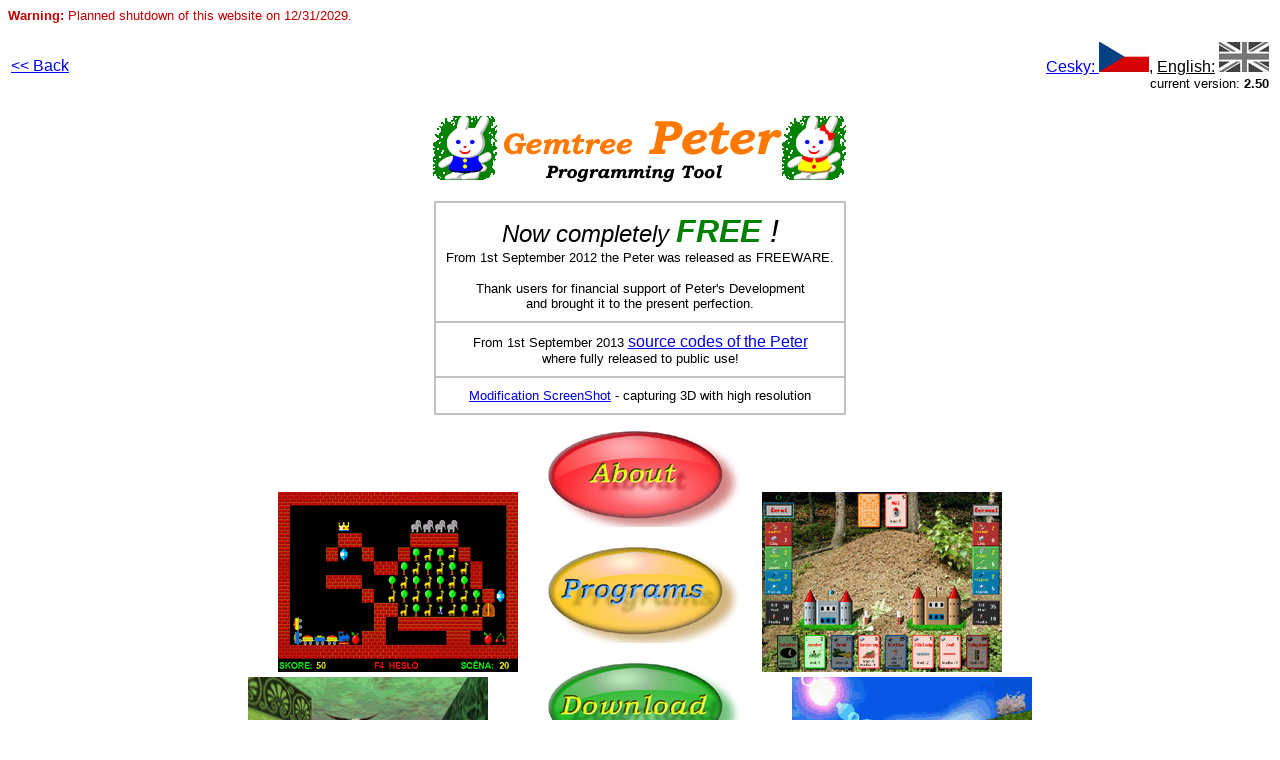

--- FILE ---
content_type: text/html
request_url: http://breatharian.eu/Petr/en/index.htm
body_size: 1242
content:
<html>

<head>
<meta http-equiv="Content-Type" content="text/html; charset=windows-1250" />
<meta name='language' content='english' /> 
<meta name='content-language' content='en' /> 
<title>Gemtree Peter</title>
</head>

<body bgcolor="#FFFFFF" text="#000000">

<p><font color="#C00000" size="2" face="Arial"><b>Warning:</b>
Planned shutdown of this website on 12/31/2029.</font></p>

<div align="center" style="margin-top: 0px;"><center>
<table border="0" width="100%">
    <tr>
        <td width="33%"><p align="left"><a href="../../sw/index_en.html"><font
        face="Arial">&lt;&lt;&nbsp;Back</font></a></p>
        </td>
        <td width="33%">&nbsp;</td>
        <td width="34%"><p align="right"><a href="../index.htm"><font
        face="Arial">Cesky: <img src="../../cz.gif"
        width="50" height="30" /></font></a><font face="Arial">, <u>English:</u>
        <img src="../../en2.gif" border="0" width="50" height="30" /></font><br />
	<font size="2" face="Arial">current version: <strong>2.50</strong></font></p>
        </td>
    </tr>
</table>
</center></div>

<p align="center"><font color="#FF8000" face="Arial"><img
src="title.gif" alt="Gemtree Peter" width="424" height="75"><br>
</font></p>
<div align="center"><center>

<table border="1" cellpadding="10" cellspacing="0"
bordercolor="#C0C0C0" bordercolordark="#C0C0C0"
bordercolorlight="#C0C0C0">
    <tr>
        <td align="center"><p align="center"><font
        color="#000000" size="5" face="Arial"><em>Now completely </em></font><font
        color="#008000" size="6" face="Arial"><em><strong>FREE</strong></em></font><font
        color="#000000" size="6" face="Arial"><em> !<br>
        </em></font><font color="#000000" size="2" face="Arial">From
        1st September 2012 the Peter was released as FREEWARE.</font></p>
        <p align="center"><font color="#000000" size="2"
        face="Arial">Thank users for financial support of Peter's
        Development<br>
        and brought it to the present perfection.</font></p>
        </td>
    </tr>
    <tr>
        <td align="center"><p align="center"><font size="2"
        face="Arial">From 1st September 2013 </font><a
        href="download.htm#source"><font size="3" face="Arial">source
        codes of the Peter</font></a><font size="2" face="Arial"><br>
        where fully released to public use!</font></p>
        </td>
    </tr>
    <tr>
        <td><p align="center"><a href="download.htm#screenshot"><font
        size="2" face="Arial">Modification ScreenShot</font></a><font
        size="2" face="Arial"> - capturing 3D with high
        resolution</font></p>
        </td>
    </tr>
</table>
</center></div><div align="center"><center>

<table border="0" cellpadding="10">
    <tr>
        <td><font face="Arial"><img src="prev1.gif" width="270"
        height="550"></font></td>
        <td><a href="about.htm"><font face="Arial"><img
        src="about.gif" border="0" width="200" height="100"></font></a><p><a
        href="program/index.htm"><font face="Arial"><img
        src="programs.gif" border="0" width="200" height="100"></font></a></p>
        <p><a href="download.htm"><font face="Arial"><img
        src="download.gif" border="0" width="200" height="100"></font></a></p>
        <p><a
        href="http://www.breatharian.eu/Petr/en/guide/INDEX.HTM"><font
        face="Arial"><img src="tutorial.gif" border="0"
        width="200" height="100"></font></a></p>
        <p><a href="links.htm"><font face="Arial"><img
        src="links.gif" border="0" width="200" height="100"></font></a></p>
        <p><a
        href="http://www.itnetwork.cz/diskuzni-forum-petr-lite-full-gemtree"><font
        face="Arial"><img src="forum.gif" border="0" width="200"
        height="100"></font></a></p>
        </td>
        <td><font face="Arial"><img src="prev2.gif" width="270"
        height="550"></font></td>
    </tr>
</table>
</center></div>

<p>&nbsp;</p>

<p align="left"><font face="Arial"><a href="../../sw/index_en.html">&lt;&lt;&nbsp;Back</a></font></p>

<p>&nbsp;</p>

</body>
</html>
